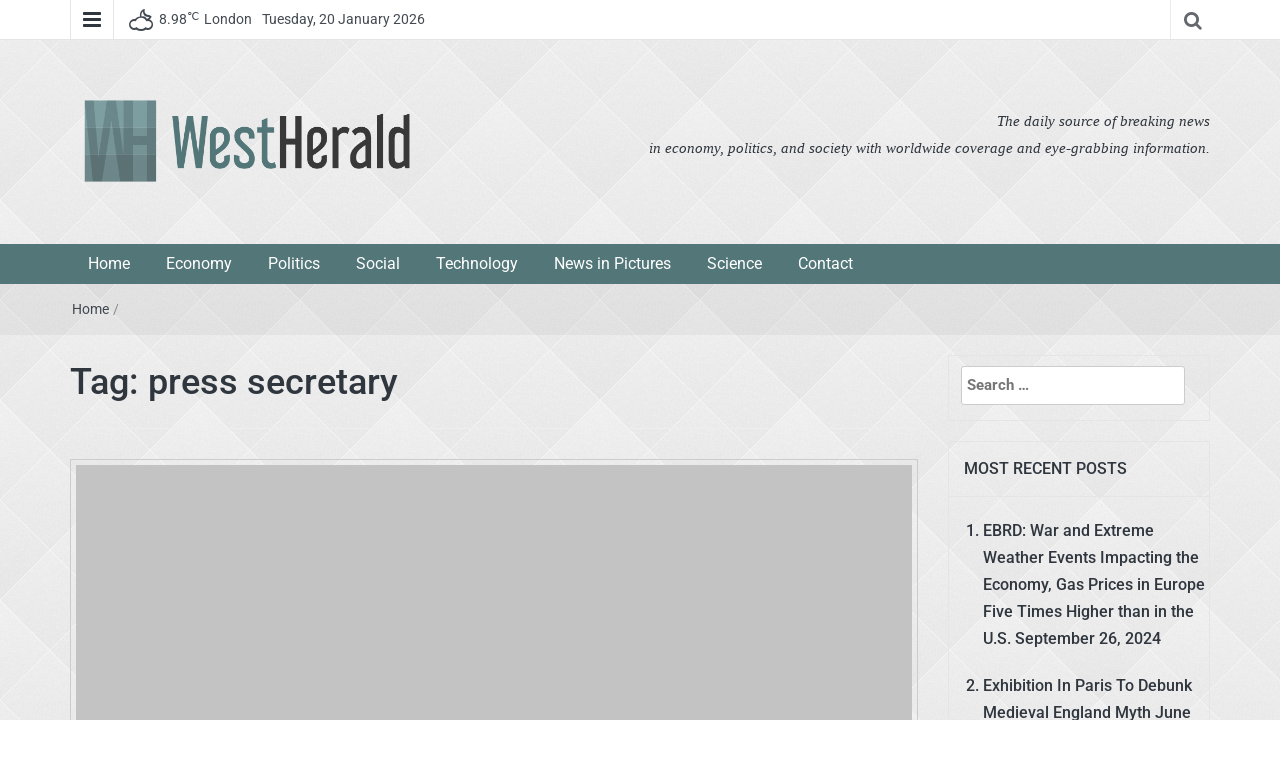

--- FILE ---
content_type: text/html; charset=UTF-8
request_url: https://westherald.com/tag/press-secretary/
body_size: 12357
content:
<!DOCTYPE html><html lang="en-US" prefix="og: https://ogp.me/ns#"><head><meta charset="UTF-8"><meta http-equiv="X-UA-Compatible" content="IE=edge"><meta name="viewport" content="width=device-width, initial-scale=1"><link rel="profile" href="https://gmpg.org/xfn/11" /><link rel="pingback" href="https://westherald.com/xmlrpc.php"><title>press secretary - West Herald</title><meta name="robots" content="follow, noindex"/><meta property="og:locale" content="en_US" /><meta property="og:type" content="article" /><meta property="og:title" content="press secretary - West Herald" /><meta property="og:url" content="https://westherald.com/tag/press-secretary/" /><meta property="og:site_name" content="West Herald" /><meta name="twitter:card" content="summary_large_image" /><meta name="twitter:title" content="press secretary - West Herald" /><meta name="twitter:label1" content="Posts" /><meta name="twitter:data1" content="1" /> <script type="application/ld+json" class="rank-math-schema">{"@context":"https://schema.org","@graph":[{"@type":"Person","@id":"https://westherald.com/#person","name":"West Herald","image":{"@type":"ImageObject","@id":"https://westherald.com/#logo","url":"https://westherald.com/wp-content/uploads/2016/11/logo.png","contentUrl":"https://westherald.com/wp-content/uploads/2016/11/logo.png","caption":"West Herald","inLanguage":"en-US","width":"1330","height":"413"}},{"@type":"WebSite","@id":"https://westherald.com/#website","url":"https://westherald.com","name":"West Herald","publisher":{"@id":"https://westherald.com/#person"},"inLanguage":"en-US"},{"@type":"CollectionPage","@id":"https://westherald.com/tag/press-secretary/#webpage","url":"https://westherald.com/tag/press-secretary/","name":"press secretary - West Herald","isPartOf":{"@id":"https://westherald.com/#website"},"inLanguage":"en-US"}]}</script> <link rel='dns-prefetch' href='//fonts.googleapis.com' /><link rel="alternate" type="application/rss+xml" title="West Herald &raquo; Feed" href="https://westherald.com/feed/" /><link rel="alternate" type="application/rss+xml" title="West Herald &raquo; Comments Feed" href="https://westherald.com/comments/feed/" /><link rel="alternate" type="application/rss+xml" title="West Herald &raquo; press secretary Tag Feed" href="https://westherald.com/tag/press-secretary/feed/" /><link data-optimized="2" rel="stylesheet" href="https://westherald.com/wp-content/litespeed/css/1181602fa43dfa631e5f796ea76b5099.css?ver=56a10" /> <script type="text/javascript" src="https://westherald.com/wp-includes/js/jquery/jquery.min.js?ver=3.7.1" id="jquery-core-js"></script> <script data-optimized="1" type="text/javascript" src="https://westherald.com/wp-content/litespeed/js/39ac7b9cc7ec1c41ec88b054699b8b53.js?ver=a03e7" id="jquery-migrate-js" defer data-deferred="1"></script> <script type="text/javascript" src="https://westherald.com/wp-content/themes/easymag/js/swiper.jquery.min.js?ver=3.2.5" id="swiper-js"></script> <link rel="https://api.w.org/" href="https://westherald.com/wp-json/" /><link rel="alternate" title="JSON" type="application/json" href="https://westherald.com/wp-json/wp/v2/tags/1420" /><meta name="generator" content="WordPress 6.9" /><link rel="icon" href="https://westherald.com/wp-content/uploads/2016/08/favicon-150x150.png" sizes="32x32" /><link rel="icon" href="https://westherald.com/wp-content/uploads/2016/08/favicon.png" sizes="192x192" /><link rel="apple-touch-icon" href="https://westherald.com/wp-content/uploads/2016/08/favicon.png" /><meta name="msapplication-TileImage" content="https://westherald.com/wp-content/uploads/2016/08/favicon.png" /><style type="text/css" id="wp-custom-css">/*
You can add your own CSS here.

Click the help icon above to learn more.
*/

@media screen  and (min-width: 1080px) /* Tablet */ {
  
	.wp-block-media-text__content {
		padding: 2em !important;
	}
	
	
}

@media screen  and (max-width: 1080px) /* Tablet */ {
	
	.wp-block-media-text__content {
		margin-top: 2em !important;
	}
	
	.wp-image-5647 {
		width: 70% !important;
	}
}

h3 {font-size:18px;}


/* BUTTON */

.ctabut:after {
font: normal normal normal 14px/1 FontAwesome;
font-weight: 900;
content: "\f061";
	margin-left: 8px;
}

.ctabut {
    background: rgb(208,33,33);
background: -moz-linear-gradient(274deg, rgba(208,33,33,1) 0%, rgba(238,46,46,1) 100%);
background: -webkit-linear-gradient(274deg, rgba(208,33,33,1) 0%, rgba(238,46,46,1) 100%);
background: linear-gradient(274deg, rgba(208,33,33,1) 0%, rgba(238,46,46,1) 100%);
filter: progid:DXImageTransform.Microsoft.gradient(startColorstr="#d02121",endColorstr="#ee2e2e",GradientType=1);
    -moz-border-radius: 3px;
    -webkit-border-radius: 3px;
    border-radius: 3px;
    border-top: 4px solid #d11414;
	  border-bottom: 4px solid #f44e4e;
    display: inline-block;
    cursor: pointer;
    color: #ffffff;
    font-family: Arial;
    font-size: 15px;
    font-weight: bold;
    padding: 13px 19px;
    text-decoration: none;
    text-shadow: 0px 1px 0px #854629;
    margin: 30px 0 30px 0;
}

.ctabut:hover {
	color: #fff !important;
	text-decoration: underline;
}
/* BUTTON END */

/* BUTTON 2*/

.ctabut2:after {
font: normal normal normal 14px/1 FontAwesome;
font-weight: 900;
content: "\f061";
	margin-left: 8px;
}

.ctabut2 {
    
    -moz-border-radius: 3px;
    -webkit-border-radius: 3px;
    border-radius: 3px;
    border: 4px solid #d11414;
	  border-bottom: 4px solid #f44e4e;
    display: inline-block;
    cursor: pointer;
    color: #d11414;
    font-family: Arial;
    font-size: 15px;
    font-weight: bold;
    padding: 13px 19px;
    text-decoration: none;
  
    margin: 30px 0 30px 0;
}

.ctabut2:hover {
	color: #d11414 !important;
	text-decoration: underline;
}
/* BUTTON END 2 */

.wp-post-image {
	border: 1px solid #ccc;
	padding: 5px;
}

.page-id-5606 .dt-menu-bar,.page-id-5606 .dt-breadcrumbs, .page-id-5606 .dt-menu-bar, .page-id-5606 .dt-footer,.page-id-5606 .dt-sec-nav, .page-id-5606 .dt-top-ads {
	display: none;
}

#text-5 {
	background: #2f2f2f;
	color: #fff;
	font-size: 0.8em;
	border-radius: 5px;
	border: 2px solid #fff;
	line-height: 23px;
}


.wp-image-5610 {
	padding: 2em;
}

.whatcanyoudo {
	padding: 5em 0em;
}

.facts {
	padding: 2em;
}

.news-tab-layout {
    overflow: unset;</style></head><body class="archive tag tag-press-secretary tag-1420 custom-background wp-custom-logo wp-theme-easymag group-blog"><div class="dt-body-wrap"><div class="dt-top-bar"><div class="container"><div class="row"><div class="col-lg-6 col-md-6 col-sm-8 col-xs-7"><div class="dt-bar-left"><nav class="dt-sec-menu transition35"><div class="menu-footer-menu-container"><ul id="top-bar-menu" class="menu"><li id="menu-item-5284" class="menu-item menu-item-type-post_type menu-item-object-page menu-item-5284"><a href="https://westherald.com/legal-advertisment-disclaimer/">Advertisment Disclaimer</a></li><li id="menu-item-5285" class="menu-item menu-item-type-post_type menu-item-object-page menu-item-5285"><a href="https://westherald.com/about-cookies/">Cookies</a></li><li id="menu-item-5286" class="menu-item menu-item-type-post_type menu-item-object-page menu-item-5286"><a href="https://westherald.com/data-privacy-protection-policy-dpp/">Privacy Policy</a></li><li id="menu-item-5287" class="menu-item menu-item-type-post_type menu-item-object-page menu-item-5287"><a href="https://westherald.com/terms-and-conditions/">Terms and conditions</a></li><li id="menu-item-5289" class="menu-item menu-item-type-post_type menu-item-object-page menu-item-5289"><a href="https://westherald.com/contact-west-herald/">Contact</a></li></ul></div></nav><div class="dt-sec-nav">
<i class="fa fa-bars"></i></div><div class="dt-weather"><p class="weather" title="Clouds"><span class="weather-icon" data-icon="I"></span>8.98<sub>&#x2103;</sub><span class="city-name">London</span></p></div><div class="dt-date"><p>Tuesday, 20 January 2026</p></div></div></div><div class="col-lg-6 col-md-6 col-sm-4 col-xs-5"><div class="dt-top-social">
<span class="dt-search-icon"><a><i class="fa fa-search transition35"></i></a></span>
<span class="dt-social-trigger transition35"><i class="fa fa-share-alt transition35"></i> </span>
<span class="dt-social-icons-lg"><aside id="categories-3" class="widget widget_categories"><h2 class="widget-title">Categories</h2><ul><li class="cat-item cat-item-2653"><a href="https://westherald.com/category/advertorial/">Advertorial</a></li><li class="cat-item cat-item-3"><a href="https://westherald.com/category/economy/">Economy</a></li><li class="cat-item cat-item-9"><a href="https://westherald.com/category/editors-choice/">Editor&#039;s Choice</a></li><li class="cat-item cat-item-30"><a href="https://westherald.com/category/featured/">Featured</a></li><li class="cat-item cat-item-3006"><a href="https://westherald.com/category/german-news/">German News</a></li><li class="cat-item cat-item-1"><a href="https://westherald.com/category/news-in-pictures/">News in Pictures</a></li><li class="cat-item cat-item-2"><a href="https://westherald.com/category/politics/">Politics</a></li><li class="cat-item cat-item-1564"><a href="https://westherald.com/category/science/">Science</a></li><li class="cat-item cat-item-4"><a href="https://westherald.com/category/social/">Social</a></li><li class="cat-item cat-item-662"><a href="https://westherald.com/category/technology/">Technology</a></li></ul></aside>							</span></div></div></div></div></div><div class="dt-search-bar transition35"><div class="container"><div class="row"><div class="col-lg-12 col-md-12"><div class="dt-search-wrap"><aside id="search-3" class="widget widget_search"><form role="search" method="get" class="search-form" action="https://westherald.com/">
<label>
<span class="screen-reader-text">Search for:</span>
<input type="search" class="search-field" placeholder="Search &hellip;" value="" name="s" />
</label>
<input type="submit" class="search-submit" value="Search" /></form></aside></div></div></div></div></div><div class="dt-top-social dt-social-sticky-bar transition35"><div class="container"><div class="row"><div class="col-lg-12 col-md-12"><div class="dt-social-sticky-wrap"><aside id="categories-3" class="widget widget_categories"><h2 class="widget-title">Categories</h2><ul><li class="cat-item cat-item-2653"><a href="https://westherald.com/category/advertorial/">Advertorial</a></li><li class="cat-item cat-item-3"><a href="https://westherald.com/category/economy/">Economy</a></li><li class="cat-item cat-item-9"><a href="https://westherald.com/category/editors-choice/">Editor&#039;s Choice</a></li><li class="cat-item cat-item-30"><a href="https://westherald.com/category/featured/">Featured</a></li><li class="cat-item cat-item-3006"><a href="https://westherald.com/category/german-news/">German News</a></li><li class="cat-item cat-item-1"><a href="https://westherald.com/category/news-in-pictures/">News in Pictures</a></li><li class="cat-item cat-item-2"><a href="https://westherald.com/category/politics/">Politics</a></li><li class="cat-item cat-item-1564"><a href="https://westherald.com/category/science/">Science</a></li><li class="cat-item cat-item-4"><a href="https://westherald.com/category/social/">Social</a></li><li class="cat-item cat-item-662"><a href="https://westherald.com/category/technology/">Technology</a></li></ul></aside></div></div></div></div></div><header class="dt-header"><div class="container"><div class="row"><div class="col-lg-4 col-md-4"><div class="dt-logo">
<a href="https://westherald.com/" class="custom-logo-link" rel="home"><img data-lazyloaded="1" src="[data-uri]" width="1330" height="413" data-src="https://westherald.com/wp-content/uploads/2016/11/logo.png" class="custom-logo" alt="West Herald" decoding="async" fetchpriority="high" data-srcset="https://westherald.com/wp-content/uploads/2016/11/logo.png 1330w, https://westherald.com/wp-content/uploads/2016/11/logo-300x93.png 300w, https://westherald.com/wp-content/uploads/2016/11/logo-768x238.png 768w, https://westherald.com/wp-content/uploads/2016/11/logo-1024x318.png 1024w" data-sizes="(max-width: 1330px) 100vw, 1330px" /><noscript><img width="1330" height="413" src="https://westherald.com/wp-content/uploads/2016/11/logo.png" class="custom-logo" alt="West Herald" decoding="async" fetchpriority="high" srcset="https://westherald.com/wp-content/uploads/2016/11/logo.png 1330w, https://westherald.com/wp-content/uploads/2016/11/logo-300x93.png 300w, https://westherald.com/wp-content/uploads/2016/11/logo-768x238.png 768w, https://westherald.com/wp-content/uploads/2016/11/logo-1024x318.png 1024w" sizes="(max-width: 1330px) 100vw, 1330px" /></noscript></a><p class="site-title"><a href="https://westherald.com/" rel="home">West Herald</a></p><p class="site-description">West Herald</p></div></div><div class="col-lg-8 col-md-8"><div class="dt-top-ads"><aside id="text-4" class="widget widget_text"><div class="textwidget"><div style="font-family: times new roman; font-size: 1em; margin: 2.5em 0em 0em 10em; text-align: right;"><em>The daily source of breaking news<br> in economy, politics, and society with worldwide coverage and eye-grabbing information.</em></div></div></aside></div></div></div></div></header><nav class="dt-menu-bar dt-sticky"><div class="container"><div class="row"><div class="col-lg-12 col-md-12"><div class="dt-main-menu"><div class="menu-header-container"><ul id="primary-menu" class="dt-nav-menu"><li id="menu-item-1749" class="menu-item menu-item-type-post_type menu-item-object-page menu-item-home menu-item-1749"><a href="https://westherald.com/">Home</a></li><li id="menu-item-827" class="menu-item menu-item-type-taxonomy menu-item-object-category menu-item-827"><a href="https://westherald.com/category/economy/">Economy</a></li><li id="menu-item-828" class="menu-item menu-item-type-taxonomy menu-item-object-category menu-item-828"><a href="https://westherald.com/category/politics/">Politics</a></li><li id="menu-item-829" class="menu-item menu-item-type-taxonomy menu-item-object-category menu-item-829"><a href="https://westherald.com/category/social/">Social</a></li><li id="menu-item-2524" class="menu-item menu-item-type-taxonomy menu-item-object-category menu-item-2524"><a href="https://westherald.com/category/technology/">Technology</a></li><li id="menu-item-830" class="menu-item menu-item-type-taxonomy menu-item-object-category menu-item-830"><a href="https://westherald.com/category/news-in-pictures/">News in Pictures</a></li><li id="menu-item-3550" class="menu-item menu-item-type-taxonomy menu-item-object-category menu-item-3550"><a href="https://westherald.com/category/science/">Science</a></li><li id="menu-item-1750" class="menu-item menu-item-type-post_type menu-item-object-page menu-item-1750"><a href="https://westherald.com/contact-west-herald/">Contact</a></li></ul></div></div><div class="dt-main-menu-md"><div class="row"><div class="col-lg-8 col-md-8 col-sm-8 col-xs-8"><div class="dt-logo-md">
<a href="https://westherald.com/" rel="home">West Herald</a></div></div><div class="col-lg-4 col-md-4 col-sm-4 col-xs-4"><div class="dt-nav-md-trigger">
<i class="fa fa-bars transition35"></i></div></div></div></div></div></div></div><div class="container"><div class="row"><div class="col-lg-12"><div class="dt-nav-md transition35"><div class="menu-header-container"><ul id="primary-menu" class="menu"><li class="menu-item menu-item-type-post_type menu-item-object-page menu-item-home menu-item-1749"><a href="https://westherald.com/">Home</a><span class="nav-toggle-subarrow"></span></li><li class="menu-item menu-item-type-taxonomy menu-item-object-category menu-item-827"><a href="https://westherald.com/category/economy/">Economy</a><span class="nav-toggle-subarrow"></span></li><li class="menu-item menu-item-type-taxonomy menu-item-object-category menu-item-828"><a href="https://westherald.com/category/politics/">Politics</a><span class="nav-toggle-subarrow"></span></li><li class="menu-item menu-item-type-taxonomy menu-item-object-category menu-item-829"><a href="https://westherald.com/category/social/">Social</a><span class="nav-toggle-subarrow"></span></li><li class="menu-item menu-item-type-taxonomy menu-item-object-category menu-item-2524"><a href="https://westherald.com/category/technology/">Technology</a><span class="nav-toggle-subarrow"></span></li><li class="menu-item menu-item-type-taxonomy menu-item-object-category menu-item-830"><a href="https://westherald.com/category/news-in-pictures/">News in Pictures</a><span class="nav-toggle-subarrow"></span></li><li class="menu-item menu-item-type-taxonomy menu-item-object-category menu-item-3550"><a href="https://westherald.com/category/science/">Science</a><span class="nav-toggle-subarrow"></span></li><li class="menu-item menu-item-type-post_type menu-item-object-page menu-item-1750"><a href="https://westherald.com/contact-west-herald/">Contact</a><span class="nav-toggle-subarrow"></span></li></ul></div></div></div></div></div></nav><div class="dt-breadcrumbs"><div class="container"><div class="row"><div class="col-lg-12 col-md-12"><ul id="dt_breadcrumbs"><li><a href="https://westherald.com">Home</a></li><li class="separator"> /</li></ul></div></div></div></div><div class="container"><div class="row"><div class="col-lg-9 col-md-9"><div class="dt-category-wrap"><div id="primary" class="content-area"><main id="main" class="site-main" role="main"><header class="page-header"><h1 class="page-title">Tag: <span>press secretary</span></h1></header><div class="dt-category-posts"><div class="dt-news-post-highlighted"><div class="dt-news-post"><figure class="dt-news-post-img">
<a href="https://westherald.com/democratic-leaders-agree-on-daca-plan/3409/" title="Democratic Leaders Agree on DACA Plan"><img data-lazyloaded="1" src="[data-uri]" width="870" height="600" data-src="https://westherald.com/wp-content/uploads/2017/09/la-1505356519-plgjwu844a-snap-image-870x600.jpg" class="attachment-dt-featured-post-large size-dt-featured-post-large wp-post-image" alt="Democratic Leaders Agree on DACA Plan" title="Democratic Leaders Agree on DACA Plan" decoding="async" /><noscript><img width="870" height="600" src="https://westherald.com/wp-content/uploads/2017/09/la-1505356519-plgjwu844a-snap-image-870x600.jpg" class="attachment-dt-featured-post-large size-dt-featured-post-large wp-post-image" alt="Democratic Leaders Agree on DACA Plan" title="Democratic Leaders Agree on DACA Plan" decoding="async" /></noscript></a>
<a href="https://westherald.com/democratic-leaders-agree-on-daca-plan/3409/" title="Democratic Leaders Agree on DACA Plan" rel="bookmark"><span class="transition35"> <i class="fa fa-search transition35"></i></span></a></figure><div class="dt-news-post-content"><div class="dt-news-post-meta">
<span class="dt-news-post-date"><i class="fa fa-calendar"></i> September 14, 2017</span><span class="dt-news-post-comments"><i class="fa fa-comments"></i> No Responses</span></div><h3><a href="https://westherald.com/democratic-leaders-agree-on-daca-plan/3409/" title="Democratic Leaders Agree on DACA Plan">Democratic Leaders Agree on DACA Plan</a></h3><div class="dt-news-post-desc">
Senator Chuck Schumer and Rep. Nancy Pelosi agreed to a plan with Donald Trump to protect young undocumented immigrants Following the White House dinner with Trump that took place on Wednesday, Schumer and Pelosi declared in a statement that the...</div></div><div class="dt-category-post-readmore">
<a class="transition35" href="https://westherald.com/democratic-leaders-agree-on-daca-plan/3409/" title="Democratic Leaders Agree on DACA Plan">read more</></a></div></div></div></div><div class="clearfix"></div><div class="dt-pagination-nav"></div></main></div></div></div><div class="col-lg-3 col-md-3"><div id="secondary" class="widget-area dt-sidebar" role="complementary"><aside id="search-2" class="widget widget_search"><form role="search" method="get" class="search-form" action="https://westherald.com/">
<label>
<span class="screen-reader-text">Search for:</span>
<input type="search" class="search-field" placeholder="Search &hellip;" value="" name="s" />
</label>
<input type="submit" class="search-submit" value="Search" /></form></aside><aside id="recent-posts-5" class="widget widget_recent_entries"><h2 class="widget-title">Most Recent Posts</h2><ul><li>
<a href="https://westherald.com/ebrd-war-and-extreme-weather-events-impacting-the-economy-gas-prices-in-europe-five-times-higher-than-in-the-u-s/6263/">EBRD: War and Extreme Weather Events Impacting the Economy, Gas Prices in Europe Five Times Higher than in the U.S.</a>
<span class="post-date">September 26, 2024</span></li><li>
<a href="https://westherald.com/exhibition-in-paris-to-debunk-medieval-england-myth/6259/">Exhibition In Paris To Debunk Medieval England Myth</a>
<span class="post-date">June 27, 2023</span></li><li>
<a href="https://westherald.com/france-affected-by-severe-winter-drought/6252/">France affected by severe winter drought</a>
<span class="post-date">March 3, 2023</span></li><li>
<a href="https://westherald.com/antarctic-sea-ice-hit-lowest-levels-since-satellite-record/6248/">Antarctic sea ice hit lowest levels since satellite record</a>
<span class="post-date">March 3, 2023</span></li><li>
<a href="https://westherald.com/yuga-labs-will-launch-this-week-its-first-bitcoin-nft-collection/6245/">Yuga Labs will launch this week its first Bitcoin NFT collection</a>
<span class="post-date">March 1, 2023</span></li><li>
<a href="https://westherald.com/explore-italys-hidden-gems-1e-houses-now-available-in-santelia-a-pianisi/6241/">Explore Italy&#8217;s hidden gems: 1€ houses now available in Sant&#8217;Elia a Pianisi</a>
<span class="post-date">February 28, 2023</span></li><li>
<a href="https://westherald.com/taiwan-offers-tourists-incentives-of-150-euros-to-visit/6236/">Taiwan offers tourists incentives of 150 euros to visit</a>
<span class="post-date">February 27, 2023</span></li><li>
<a href="https://westherald.com/supermarkets-in-the-uk-are-facing-food-shortages/6231/">Supermarkets in the UK are facing food shortages</a>
<span class="post-date">February 24, 2023</span></li><li>
<a href="https://westherald.com/welsh-island-became-europes-first-dark-sky-sanctuary/6225/">Welsh island became Europe’s first Dark Sky Sanctuary</a>
<span class="post-date">February 23, 2023</span></li><li>
<a href="https://westherald.com/international-mother-tongue-day-the-power-of-multilingual-education/6220/">International Mother Tongue Day: the power of multilingual education</a>
<span class="post-date">February 22, 2023</span></li><li>
<a href="https://westherald.com/landmark-ruling-korean-court-recognises-same-sex-marriages-rights/6217/">Landmark ruling: Korean court recognises same-sex marriages rights</a>
<span class="post-date">February 21, 2023</span></li><li>
<a href="https://westherald.com/joe-bidens-historic-visit-to-ukraine/6214/">Joe Biden’s historic visit to Ukraine</a>
<span class="post-date">February 20, 2023</span></li><li>
<a href="https://westherald.com/ecuador-uses-cocaine-as-construction-material/6210/">Ecuador uses cocaine as construction material</a>
<span class="post-date">February 19, 2023</span></li><li>
<a href="https://westherald.com/global-backyard-bird-count-a-citizen-science-project-for-bird-lovers/6206/">Global Backyard Bird Count: A Citizen Science Project for Bird Lovers</a>
<span class="post-date">February 18, 2023</span></li><li>
<a href="https://westherald.com/spain-introduced-paid-menstrual-leave/6202/">Spain introduced paid menstrual leave</a>
<span class="post-date">February 17, 2023</span></li></ul></aside><aside id="tag_cloud-3" class="widget widget_tag_cloud"><h2 class="widget-title">Tags</h2><div class="tagcloud"><a href="https://westherald.com/tag/amazon/" class="tag-cloud-link tag-link-999 tag-link-position-1" style="font-size: 8pt;" aria-label="amazon (8 items)">amazon</a>
<a href="https://westherald.com/tag/apple/" class="tag-cloud-link tag-link-378 tag-link-position-2" style="font-size: 8pt;" aria-label="Apple (8 items)">Apple</a>
<a href="https://westherald.com/tag/australia/" class="tag-cloud-link tag-link-81 tag-link-position-3" style="font-size: 10.992366412214pt;" aria-label="Australia (16 items)">Australia</a>
<a href="https://westherald.com/tag/ban/" class="tag-cloud-link tag-link-213 tag-link-position-4" style="font-size: 8.5343511450382pt;" aria-label="ban (9 items)">ban</a>
<a href="https://westherald.com/tag/brexit/" class="tag-cloud-link tag-link-168 tag-link-position-5" style="font-size: 9.7099236641221pt;" aria-label="Brexit (12 items)">Brexit</a>
<a href="https://westherald.com/tag/china/" class="tag-cloud-link tag-link-169 tag-link-position-6" style="font-size: 12.167938931298pt;" aria-label="China (21 items)">China</a>
<a href="https://westherald.com/tag/climate-change/" class="tag-cloud-link tag-link-914 tag-link-position-7" style="font-size: 11.312977099237pt;" aria-label="climate change (17 items)">climate change</a>
<a href="https://westherald.com/tag/donald-trump/" class="tag-cloud-link tag-link-325 tag-link-position-8" style="font-size: 15.053435114504pt;" aria-label="Donald Trump (40 items)">Donald Trump</a>
<a href="https://westherald.com/tag/economy/" class="tag-cloud-link tag-link-11 tag-link-position-9" style="font-size: 13.450381679389pt;" aria-label="economy (28 items)">economy</a>
<a href="https://westherald.com/tag/elections/" class="tag-cloud-link tag-link-219 tag-link-position-10" style="font-size: 8pt;" aria-label="elections (8 items)">elections</a>
<a href="https://westherald.com/tag/elon-musk/" class="tag-cloud-link tag-link-882 tag-link-position-11" style="font-size: 10.992366412214pt;" aria-label="elon musk (16 items)">elon musk</a>
<a href="https://westherald.com/tag/eu/" class="tag-cloud-link tag-link-61 tag-link-position-12" style="font-size: 9.3893129770992pt;" aria-label="EU (11 items)">EU</a>
<a href="https://westherald.com/tag/europe/" class="tag-cloud-link tag-link-118 tag-link-position-13" style="font-size: 12.381679389313pt;" aria-label="Europe (22 items)">Europe</a>
<a href="https://westherald.com/tag/european-union/" class="tag-cloud-link tag-link-344 tag-link-position-14" style="font-size: 8pt;" aria-label="European Union (8 items)">European Union</a>
<a href="https://westherald.com/tag/facebook/" class="tag-cloud-link tag-link-72 tag-link-position-15" style="font-size: 10.137404580153pt;" aria-label="Facebook (13 items)">Facebook</a>
<a href="https://westherald.com/tag/germany/" class="tag-cloud-link tag-link-936 tag-link-position-16" style="font-size: 8.9618320610687pt;" aria-label="Germany (10 items)">Germany</a>
<a href="https://westherald.com/tag/google/" class="tag-cloud-link tag-link-179 tag-link-position-17" style="font-size: 8.5343511450382pt;" aria-label="Google (9 items)">Google</a>
<a href="https://westherald.com/tag/health/" class="tag-cloud-link tag-link-114 tag-link-position-18" style="font-size: 9.7099236641221pt;" aria-label="health (12 items)">health</a>
<a href="https://westherald.com/tag/india/" class="tag-cloud-link tag-link-223 tag-link-position-19" style="font-size: 8.9618320610687pt;" aria-label="India (10 items)">India</a>
<a href="https://westherald.com/tag/iran/" class="tag-cloud-link tag-link-217 tag-link-position-20" style="font-size: 9.3893129770992pt;" aria-label="Iran (11 items)">Iran</a>
<a href="https://westherald.com/tag/london/" class="tag-cloud-link tag-link-302 tag-link-position-21" style="font-size: 8pt;" aria-label="London (8 items)">London</a>
<a href="https://westherald.com/tag/media/" class="tag-cloud-link tag-link-97 tag-link-position-22" style="font-size: 10.992366412214pt;" aria-label="media (16 items)">media</a>
<a href="https://westherald.com/tag/military/" class="tag-cloud-link tag-link-335 tag-link-position-23" style="font-size: 8pt;" aria-label="Military (8 items)">Military</a>
<a href="https://westherald.com/tag/nasa/" class="tag-cloud-link tag-link-742 tag-link-position-24" style="font-size: 10.992366412214pt;" aria-label="nasa (16 items)">nasa</a>
<a href="https://westherald.com/tag/news/" class="tag-cloud-link tag-link-36 tag-link-position-25" style="font-size: 22pt;" aria-label="news (180 items)">news</a>
<a href="https://westherald.com/tag/north-korea/" class="tag-cloud-link tag-link-234 tag-link-position-26" style="font-size: 8.5343511450382pt;" aria-label="North Korea (9 items)">North Korea</a>
<a href="https://westherald.com/tag/photography/" class="tag-cloud-link tag-link-304 tag-link-position-27" style="font-size: 8.5343511450382pt;" aria-label="Photography (9 items)">Photography</a>
<a href="https://westherald.com/tag/politics/" class="tag-cloud-link tag-link-52 tag-link-position-28" style="font-size: 11.526717557252pt;" aria-label="politics (18 items)">politics</a>
<a href="https://westherald.com/tag/president/" class="tag-cloud-link tag-link-171 tag-link-position-29" style="font-size: 8pt;" aria-label="President (8 items)">President</a>
<a href="https://westherald.com/tag/protests/" class="tag-cloud-link tag-link-89 tag-link-position-30" style="font-size: 8.5343511450382pt;" aria-label="protests (9 items)">protests</a>
<a href="https://westherald.com/tag/saudi-arabia/" class="tag-cloud-link tag-link-232 tag-link-position-31" style="font-size: 8pt;" aria-label="Saudi Arabia (8 items)">Saudi Arabia</a>
<a href="https://westherald.com/tag/science/" class="tag-cloud-link tag-link-351 tag-link-position-32" style="font-size: 8.9618320610687pt;" aria-label="science (10 items)">science</a>
<a href="https://westherald.com/tag/security/" class="tag-cloud-link tag-link-108 tag-link-position-33" style="font-size: 8.5343511450382pt;" aria-label="security (9 items)">security</a>
<a href="https://westherald.com/tag/social/" class="tag-cloud-link tag-link-56 tag-link-position-34" style="font-size: 12.381679389313pt;" aria-label="social (22 items)">social</a>
<a href="https://westherald.com/tag/social-media/" class="tag-cloud-link tag-link-93 tag-link-position-35" style="font-size: 11.526717557252pt;" aria-label="social media (18 items)">social media</a>
<a href="https://westherald.com/tag/space/" class="tag-cloud-link tag-link-995 tag-link-position-36" style="font-size: 9.3893129770992pt;" aria-label="space (11 items)">space</a>
<a href="https://westherald.com/tag/technology/" class="tag-cloud-link tag-link-381 tag-link-position-37" style="font-size: 12.809160305344pt;" aria-label="technology (24 items)">technology</a>
<a href="https://westherald.com/tag/tesla/" class="tag-cloud-link tag-link-950 tag-link-position-38" style="font-size: 8.9618320610687pt;" aria-label="tesla (10 items)">tesla</a>
<a href="https://westherald.com/tag/travel/" class="tag-cloud-link tag-link-212 tag-link-position-39" style="font-size: 9.7099236641221pt;" aria-label="travel (12 items)">travel</a>
<a href="https://westherald.com/tag/trump/" class="tag-cloud-link tag-link-195 tag-link-position-40" style="font-size: 10.671755725191pt;" aria-label="Trump (15 items)">Trump</a>
<a href="https://westherald.com/tag/trump-administration/" class="tag-cloud-link tag-link-783 tag-link-position-41" style="font-size: 12.167938931298pt;" aria-label="trump administration (21 items)">trump administration</a>
<a href="https://westherald.com/tag/uk/" class="tag-cloud-link tag-link-33 tag-link-position-42" style="font-size: 10.992366412214pt;" aria-label="UK (16 items)">UK</a>
<a href="https://westherald.com/tag/us/" class="tag-cloud-link tag-link-6 tag-link-position-43" style="font-size: 11.954198473282pt;" aria-label="US (20 items)">US</a>
<a href="https://westherald.com/tag/war/" class="tag-cloud-link tag-link-140 tag-link-position-44" style="font-size: 8pt;" aria-label="war (8 items)">war</a>
<a href="https://westherald.com/tag/white-house/" class="tag-cloud-link tag-link-193 tag-link-position-45" style="font-size: 8pt;" aria-label="White House (8 items)">White House</a></div></aside></div></div></div></div><footer class="dt-footer"><div class="container"><div class="dt-footer-cont"><div class="row"><div class="col-lg-3 col-md-3 col-sm-6"><aside id="nav_menu-4" class="widget widget_nav_menu"><h2 class="widget-title">Categories</h2><div class="menu-header-container"><ul id="menu-header" class="menu"><li class="menu-item menu-item-type-post_type menu-item-object-page menu-item-home menu-item-1749"><a href="https://westherald.com/">Home</a></li><li class="menu-item menu-item-type-taxonomy menu-item-object-category menu-item-827"><a href="https://westherald.com/category/economy/">Economy</a></li><li class="menu-item menu-item-type-taxonomy menu-item-object-category menu-item-828"><a href="https://westherald.com/category/politics/">Politics</a></li><li class="menu-item menu-item-type-taxonomy menu-item-object-category menu-item-829"><a href="https://westherald.com/category/social/">Social</a></li><li class="menu-item menu-item-type-taxonomy menu-item-object-category menu-item-2524"><a href="https://westherald.com/category/technology/">Technology</a></li><li class="menu-item menu-item-type-taxonomy menu-item-object-category menu-item-830"><a href="https://westherald.com/category/news-in-pictures/">News in Pictures</a></li><li class="menu-item menu-item-type-taxonomy menu-item-object-category menu-item-3550"><a href="https://westherald.com/category/science/">Science</a></li><li class="menu-item menu-item-type-post_type menu-item-object-page menu-item-1750"><a href="https://westherald.com/contact-west-herald/">Contact</a></li></ul></div></aside></div><div class="col-lg-3 col-md-3 col-sm-6"><aside id="nav_menu-5" class="widget widget_nav_menu"><h2 class="widget-title">WestHerald.com</h2><div class="menu-top-container"><ul id="menu-top" class="menu"><li id="menu-item-1402" class="menu-item menu-item-type-custom menu-item-object-custom menu-item-home menu-item-1402"><a href="https://westherald.com">Home</a></li><li id="menu-item-1403" class="menu-item menu-item-type-post_type menu-item-object-page menu-item-1403"><a href="https://westherald.com/meet-the-team/">Meet The Team</a></li><li id="menu-item-1404" class="menu-item menu-item-type-post_type menu-item-object-page menu-item-1404"><a href="https://westherald.com/contact-west-herald/">Contact West Herald</a></li><li id="menu-item-1405" class="menu-item menu-item-type-post_type menu-item-object-page menu-item-1405"><a href="https://westherald.com/about-west-herald/">About West Herald</a></li></ul></div></aside></div><div class="col-lg-3 col-md-3 col-sm-6"><aside id="calendar-4" class="widget widget_calendar"><div id="calendar_wrap" class="calendar_wrap"><table id="wp-calendar" class="wp-calendar-table"><caption>January 2026</caption><thead><tr><th scope="col" aria-label="Monday">M</th><th scope="col" aria-label="Tuesday">T</th><th scope="col" aria-label="Wednesday">W</th><th scope="col" aria-label="Thursday">T</th><th scope="col" aria-label="Friday">F</th><th scope="col" aria-label="Saturday">S</th><th scope="col" aria-label="Sunday">S</th></tr></thead><tbody><tr><td colspan="3" class="pad">&nbsp;</td><td>1</td><td>2</td><td>3</td><td>4</td></tr><tr><td>5</td><td>6</td><td>7</td><td>8</td><td>9</td><td>10</td><td>11</td></tr><tr><td>12</td><td>13</td><td>14</td><td>15</td><td>16</td><td>17</td><td>18</td></tr><tr><td>19</td><td id="today">20</td><td>21</td><td>22</td><td>23</td><td>24</td><td>25</td></tr><tr><td>26</td><td>27</td><td>28</td><td>29</td><td>30</td><td>31</td><td class="pad" colspan="1">&nbsp;</td></tr></tbody></table><nav aria-label="Previous and next months" class="wp-calendar-nav">
<span class="wp-calendar-nav-prev"><a href="https://westherald.com/date/2024/09/">&laquo; Sep</a></span>
<span class="pad">&nbsp;</span>
<span class="wp-calendar-nav-next">&nbsp;</span></nav></div></aside><aside id="search-4" class="widget widget_search"><h2 class="widget-title">Search</h2><form role="search" method="get" class="search-form" action="https://westherald.com/">
<label>
<span class="screen-reader-text">Search for:</span>
<input type="search" class="search-field" placeholder="Search &hellip;" value="" name="s" />
</label>
<input type="submit" class="search-submit" value="Search" /></form></aside></div><div class="col-lg-3 col-md-3 col-sm-6"></div></div></div></div><div class="dt-footer-bar"><div class="container"><div class="row"><div class="col-lg-6 col-md-6"><div class="dt-copyright">
Copyright &copy; 2026 <a href="https://westherald.com/" title="West Herald">West Herald</a>. All rights reserved.</div></div><div class="col-lg-6 col-md-6"><div class="dt-footer-designer">
Designed by <a href="https://www.famethemes.com/" target="_blank" rel="designer">FameThemes</a></div></div></div></div></div></footer><a id="back-to-top" class="transition35"><i class="fa fa-angle-up"></i></a></div> <script type="speculationrules">{"prefetch":[{"source":"document","where":{"and":[{"href_matches":"/*"},{"not":{"href_matches":["/wp-*.php","/wp-admin/*","/wp-content/uploads/*","/wp-content/*","/wp-content/plugins/*","/wp-content/themes/easymag/*","/*\\?(.+)"]}},{"not":{"selector_matches":"a[rel~=\"nofollow\"]"}},{"not":{"selector_matches":".no-prefetch, .no-prefetch a"}}]},"eagerness":"conservative"}]}</script> <script data-optimized="1" type="text/javascript" src="https://westherald.com/wp-content/litespeed/js/6f0256b38e2dc840ff54431a7797bd3b.js?ver=e1d67" id="newsticker-js" defer data-deferred="1"></script> <script data-optimized="1" type="text/javascript" src="https://westherald.com/wp-content/litespeed/js/9fe4b92eb42c461ec43685a779c12c4d.js?ver=9ad4e" id="easymag-custom-js" defer data-deferred="1"></script> <script id="wp-emoji-settings" type="application/json">{"baseUrl":"https://s.w.org/images/core/emoji/17.0.2/72x72/","ext":".png","svgUrl":"https://s.w.org/images/core/emoji/17.0.2/svg/","svgExt":".svg","source":{"concatemoji":"https://westherald.com/wp-includes/js/wp-emoji-release.min.js?ver=6.9"}}</script> <script type="module">/*  */
/*! This file is auto-generated */
const a=JSON.parse(document.getElementById("wp-emoji-settings").textContent),o=(window._wpemojiSettings=a,"wpEmojiSettingsSupports"),s=["flag","emoji"];function i(e){try{var t={supportTests:e,timestamp:(new Date).valueOf()};sessionStorage.setItem(o,JSON.stringify(t))}catch(e){}}function c(e,t,n){e.clearRect(0,0,e.canvas.width,e.canvas.height),e.fillText(t,0,0);t=new Uint32Array(e.getImageData(0,0,e.canvas.width,e.canvas.height).data);e.clearRect(0,0,e.canvas.width,e.canvas.height),e.fillText(n,0,0);const a=new Uint32Array(e.getImageData(0,0,e.canvas.width,e.canvas.height).data);return t.every((e,t)=>e===a[t])}function p(e,t){e.clearRect(0,0,e.canvas.width,e.canvas.height),e.fillText(t,0,0);var n=e.getImageData(16,16,1,1);for(let e=0;e<n.data.length;e++)if(0!==n.data[e])return!1;return!0}function u(e,t,n,a){switch(t){case"flag":return n(e,"\ud83c\udff3\ufe0f\u200d\u26a7\ufe0f","\ud83c\udff3\ufe0f\u200b\u26a7\ufe0f")?!1:!n(e,"\ud83c\udde8\ud83c\uddf6","\ud83c\udde8\u200b\ud83c\uddf6")&&!n(e,"\ud83c\udff4\udb40\udc67\udb40\udc62\udb40\udc65\udb40\udc6e\udb40\udc67\udb40\udc7f","\ud83c\udff4\u200b\udb40\udc67\u200b\udb40\udc62\u200b\udb40\udc65\u200b\udb40\udc6e\u200b\udb40\udc67\u200b\udb40\udc7f");case"emoji":return!a(e,"\ud83e\u1fac8")}return!1}function f(e,t,n,a){let r;const o=(r="undefined"!=typeof WorkerGlobalScope&&self instanceof WorkerGlobalScope?new OffscreenCanvas(300,150):document.createElement("canvas")).getContext("2d",{willReadFrequently:!0}),s=(o.textBaseline="top",o.font="600 32px Arial",{});return e.forEach(e=>{s[e]=t(o,e,n,a)}),s}function r(e){var t=document.createElement("script");t.src=e,t.defer=!0,document.head.appendChild(t)}a.supports={everything:!0,everythingExceptFlag:!0},new Promise(t=>{let n=function(){try{var e=JSON.parse(sessionStorage.getItem(o));if("object"==typeof e&&"number"==typeof e.timestamp&&(new Date).valueOf()<e.timestamp+604800&&"object"==typeof e.supportTests)return e.supportTests}catch(e){}return null}();if(!n){if("undefined"!=typeof Worker&&"undefined"!=typeof OffscreenCanvas&&"undefined"!=typeof URL&&URL.createObjectURL&&"undefined"!=typeof Blob)try{var e="postMessage("+f.toString()+"("+[JSON.stringify(s),u.toString(),c.toString(),p.toString()].join(",")+"));",a=new Blob([e],{type:"text/javascript"});const r=new Worker(URL.createObjectURL(a),{name:"wpTestEmojiSupports"});return void(r.onmessage=e=>{i(n=e.data),r.terminate(),t(n)})}catch(e){}i(n=f(s,u,c,p))}t(n)}).then(e=>{for(const n in e)a.supports[n]=e[n],a.supports.everything=a.supports.everything&&a.supports[n],"flag"!==n&&(a.supports.everythingExceptFlag=a.supports.everythingExceptFlag&&a.supports[n]);var t;a.supports.everythingExceptFlag=a.supports.everythingExceptFlag&&!a.supports.flag,a.supports.everything||((t=a.source||{}).concatemoji?r(t.concatemoji):t.wpemoji&&t.twemoji&&(r(t.twemoji),r(t.wpemoji)))});
//# sourceURL=https://westherald.com/wp-includes/js/wp-emoji-loader.min.js
/*  */</script> <script data-no-optimize="1">window.lazyLoadOptions=Object.assign({},{threshold:300},window.lazyLoadOptions||{});!function(t,e){"object"==typeof exports&&"undefined"!=typeof module?module.exports=e():"function"==typeof define&&define.amd?define(e):(t="undefined"!=typeof globalThis?globalThis:t||self).LazyLoad=e()}(this,function(){"use strict";function e(){return(e=Object.assign||function(t){for(var e=1;e<arguments.length;e++){var n,a=arguments[e];for(n in a)Object.prototype.hasOwnProperty.call(a,n)&&(t[n]=a[n])}return t}).apply(this,arguments)}function o(t){return e({},at,t)}function l(t,e){return t.getAttribute(gt+e)}function c(t){return l(t,vt)}function s(t,e){return function(t,e,n){e=gt+e;null!==n?t.setAttribute(e,n):t.removeAttribute(e)}(t,vt,e)}function i(t){return s(t,null),0}function r(t){return null===c(t)}function u(t){return c(t)===_t}function d(t,e,n,a){t&&(void 0===a?void 0===n?t(e):t(e,n):t(e,n,a))}function f(t,e){et?t.classList.add(e):t.className+=(t.className?" ":"")+e}function _(t,e){et?t.classList.remove(e):t.className=t.className.replace(new RegExp("(^|\\s+)"+e+"(\\s+|$)")," ").replace(/^\s+/,"").replace(/\s+$/,"")}function g(t){return t.llTempImage}function v(t,e){!e||(e=e._observer)&&e.unobserve(t)}function b(t,e){t&&(t.loadingCount+=e)}function p(t,e){t&&(t.toLoadCount=e)}function n(t){for(var e,n=[],a=0;e=t.children[a];a+=1)"SOURCE"===e.tagName&&n.push(e);return n}function h(t,e){(t=t.parentNode)&&"PICTURE"===t.tagName&&n(t).forEach(e)}function a(t,e){n(t).forEach(e)}function m(t){return!!t[lt]}function E(t){return t[lt]}function I(t){return delete t[lt]}function y(e,t){var n;m(e)||(n={},t.forEach(function(t){n[t]=e.getAttribute(t)}),e[lt]=n)}function L(a,t){var o;m(a)&&(o=E(a),t.forEach(function(t){var e,n;e=a,(t=o[n=t])?e.setAttribute(n,t):e.removeAttribute(n)}))}function k(t,e,n){f(t,e.class_loading),s(t,st),n&&(b(n,1),d(e.callback_loading,t,n))}function A(t,e,n){n&&t.setAttribute(e,n)}function O(t,e){A(t,rt,l(t,e.data_sizes)),A(t,it,l(t,e.data_srcset)),A(t,ot,l(t,e.data_src))}function w(t,e,n){var a=l(t,e.data_bg_multi),o=l(t,e.data_bg_multi_hidpi);(a=nt&&o?o:a)&&(t.style.backgroundImage=a,n=n,f(t=t,(e=e).class_applied),s(t,dt),n&&(e.unobserve_completed&&v(t,e),d(e.callback_applied,t,n)))}function x(t,e){!e||0<e.loadingCount||0<e.toLoadCount||d(t.callback_finish,e)}function M(t,e,n){t.addEventListener(e,n),t.llEvLisnrs[e]=n}function N(t){return!!t.llEvLisnrs}function z(t){if(N(t)){var e,n,a=t.llEvLisnrs;for(e in a){var o=a[e];n=e,o=o,t.removeEventListener(n,o)}delete t.llEvLisnrs}}function C(t,e,n){var a;delete t.llTempImage,b(n,-1),(a=n)&&--a.toLoadCount,_(t,e.class_loading),e.unobserve_completed&&v(t,n)}function R(i,r,c){var l=g(i)||i;N(l)||function(t,e,n){N(t)||(t.llEvLisnrs={});var a="VIDEO"===t.tagName?"loadeddata":"load";M(t,a,e),M(t,"error",n)}(l,function(t){var e,n,a,o;n=r,a=c,o=u(e=i),C(e,n,a),f(e,n.class_loaded),s(e,ut),d(n.callback_loaded,e,a),o||x(n,a),z(l)},function(t){var e,n,a,o;n=r,a=c,o=u(e=i),C(e,n,a),f(e,n.class_error),s(e,ft),d(n.callback_error,e,a),o||x(n,a),z(l)})}function T(t,e,n){var a,o,i,r,c;t.llTempImage=document.createElement("IMG"),R(t,e,n),m(c=t)||(c[lt]={backgroundImage:c.style.backgroundImage}),i=n,r=l(a=t,(o=e).data_bg),c=l(a,o.data_bg_hidpi),(r=nt&&c?c:r)&&(a.style.backgroundImage='url("'.concat(r,'")'),g(a).setAttribute(ot,r),k(a,o,i)),w(t,e,n)}function G(t,e,n){var a;R(t,e,n),a=e,e=n,(t=Et[(n=t).tagName])&&(t(n,a),k(n,a,e))}function D(t,e,n){var a;a=t,(-1<It.indexOf(a.tagName)?G:T)(t,e,n)}function S(t,e,n){var a;t.setAttribute("loading","lazy"),R(t,e,n),a=e,(e=Et[(n=t).tagName])&&e(n,a),s(t,_t)}function V(t){t.removeAttribute(ot),t.removeAttribute(it),t.removeAttribute(rt)}function j(t){h(t,function(t){L(t,mt)}),L(t,mt)}function F(t){var e;(e=yt[t.tagName])?e(t):m(e=t)&&(t=E(e),e.style.backgroundImage=t.backgroundImage)}function P(t,e){var n;F(t),n=e,r(e=t)||u(e)||(_(e,n.class_entered),_(e,n.class_exited),_(e,n.class_applied),_(e,n.class_loading),_(e,n.class_loaded),_(e,n.class_error)),i(t),I(t)}function U(t,e,n,a){var o;n.cancel_on_exit&&(c(t)!==st||"IMG"===t.tagName&&(z(t),h(o=t,function(t){V(t)}),V(o),j(t),_(t,n.class_loading),b(a,-1),i(t),d(n.callback_cancel,t,e,a)))}function $(t,e,n,a){var o,i,r=(i=t,0<=bt.indexOf(c(i)));s(t,"entered"),f(t,n.class_entered),_(t,n.class_exited),o=t,i=a,n.unobserve_entered&&v(o,i),d(n.callback_enter,t,e,a),r||D(t,n,a)}function q(t){return t.use_native&&"loading"in HTMLImageElement.prototype}function H(t,o,i){t.forEach(function(t){return(a=t).isIntersecting||0<a.intersectionRatio?$(t.target,t,o,i):(e=t.target,n=t,a=o,t=i,void(r(e)||(f(e,a.class_exited),U(e,n,a,t),d(a.callback_exit,e,n,t))));var e,n,a})}function B(e,n){var t;tt&&!q(e)&&(n._observer=new IntersectionObserver(function(t){H(t,e,n)},{root:(t=e).container===document?null:t.container,rootMargin:t.thresholds||t.threshold+"px"}))}function J(t){return Array.prototype.slice.call(t)}function K(t){return t.container.querySelectorAll(t.elements_selector)}function Q(t){return c(t)===ft}function W(t,e){return e=t||K(e),J(e).filter(r)}function X(e,t){var n;(n=K(e),J(n).filter(Q)).forEach(function(t){_(t,e.class_error),i(t)}),t.update()}function t(t,e){var n,a,t=o(t);this._settings=t,this.loadingCount=0,B(t,this),n=t,a=this,Y&&window.addEventListener("online",function(){X(n,a)}),this.update(e)}var Y="undefined"!=typeof window,Z=Y&&!("onscroll"in window)||"undefined"!=typeof navigator&&/(gle|ing|ro)bot|crawl|spider/i.test(navigator.userAgent),tt=Y&&"IntersectionObserver"in window,et=Y&&"classList"in document.createElement("p"),nt=Y&&1<window.devicePixelRatio,at={elements_selector:".lazy",container:Z||Y?document:null,threshold:300,thresholds:null,data_src:"src",data_srcset:"srcset",data_sizes:"sizes",data_bg:"bg",data_bg_hidpi:"bg-hidpi",data_bg_multi:"bg-multi",data_bg_multi_hidpi:"bg-multi-hidpi",data_poster:"poster",class_applied:"applied",class_loading:"litespeed-loading",class_loaded:"litespeed-loaded",class_error:"error",class_entered:"entered",class_exited:"exited",unobserve_completed:!0,unobserve_entered:!1,cancel_on_exit:!0,callback_enter:null,callback_exit:null,callback_applied:null,callback_loading:null,callback_loaded:null,callback_error:null,callback_finish:null,callback_cancel:null,use_native:!1},ot="src",it="srcset",rt="sizes",ct="poster",lt="llOriginalAttrs",st="loading",ut="loaded",dt="applied",ft="error",_t="native",gt="data-",vt="ll-status",bt=[st,ut,dt,ft],pt=[ot],ht=[ot,ct],mt=[ot,it,rt],Et={IMG:function(t,e){h(t,function(t){y(t,mt),O(t,e)}),y(t,mt),O(t,e)},IFRAME:function(t,e){y(t,pt),A(t,ot,l(t,e.data_src))},VIDEO:function(t,e){a(t,function(t){y(t,pt),A(t,ot,l(t,e.data_src))}),y(t,ht),A(t,ct,l(t,e.data_poster)),A(t,ot,l(t,e.data_src)),t.load()}},It=["IMG","IFRAME","VIDEO"],yt={IMG:j,IFRAME:function(t){L(t,pt)},VIDEO:function(t){a(t,function(t){L(t,pt)}),L(t,ht),t.load()}},Lt=["IMG","IFRAME","VIDEO"];return t.prototype={update:function(t){var e,n,a,o=this._settings,i=W(t,o);{if(p(this,i.length),!Z&&tt)return q(o)?(e=o,n=this,i.forEach(function(t){-1!==Lt.indexOf(t.tagName)&&S(t,e,n)}),void p(n,0)):(t=this._observer,o=i,t.disconnect(),a=t,void o.forEach(function(t){a.observe(t)}));this.loadAll(i)}},destroy:function(){this._observer&&this._observer.disconnect(),K(this._settings).forEach(function(t){I(t)}),delete this._observer,delete this._settings,delete this.loadingCount,delete this.toLoadCount},loadAll:function(t){var e=this,n=this._settings;W(t,n).forEach(function(t){v(t,e),D(t,n,e)})},restoreAll:function(){var e=this._settings;K(e).forEach(function(t){P(t,e)})}},t.load=function(t,e){e=o(e);D(t,e)},t.resetStatus=function(t){i(t)},t}),function(t,e){"use strict";function n(){e.body.classList.add("litespeed_lazyloaded")}function a(){console.log("[LiteSpeed] Start Lazy Load"),o=new LazyLoad(Object.assign({},t.lazyLoadOptions||{},{elements_selector:"[data-lazyloaded]",callback_finish:n})),i=function(){o.update()},t.MutationObserver&&new MutationObserver(i).observe(e.documentElement,{childList:!0,subtree:!0,attributes:!0})}var o,i;t.addEventListener?t.addEventListener("load",a,!1):t.attachEvent("onload",a)}(window,document);</script><script defer src="https://static.cloudflareinsights.com/beacon.min.js/vcd15cbe7772f49c399c6a5babf22c1241717689176015" integrity="sha512-ZpsOmlRQV6y907TI0dKBHq9Md29nnaEIPlkf84rnaERnq6zvWvPUqr2ft8M1aS28oN72PdrCzSjY4U6VaAw1EQ==" data-cf-beacon='{"version":"2024.11.0","token":"c5deb198724b42a1aabef14827bb3f5a","r":1,"server_timing":{"name":{"cfCacheStatus":true,"cfEdge":true,"cfExtPri":true,"cfL4":true,"cfOrigin":true,"cfSpeedBrain":true},"location_startswith":null}}' crossorigin="anonymous"></script>
</body></html>
<!-- Page optimized by LiteSpeed Cache @2026-01-20 22:08:25 -->

<!-- Page cached by LiteSpeed Cache 7.7 on 2026-01-20 22:08:25 -->

--- FILE ---
content_type: text/javascript
request_url: https://westherald.com/wp-content/litespeed/js/9fe4b92eb42c461ec43685a779c12c4d.js?ver=9ad4e
body_size: 472
content:
jQuery(document).ready(function($){jQuery('.dt-sec-nav').on('click',function(){jQuery('.dt-sec-menu').toggleClass('dt-sec-menu-show');jQuery(this).find('.fa').toggleClass('fa-bars fa-close')});jQuery(document).on('click',function(e){if(jQuery(e.target).closest('.dt-bar-left').length===0){jQuery('.dt-sec-menu').removeClass('dt-sec-menu-show');jQuery('.dt-sec-nav .fa-close').addClass('fa-bars').removeClass('fa-close')}});jQuery('.dt-search-icon').on('click',function(){jQuery('.dt-search-bar').toggleClass('dt-search-bar-show');jQuery(this).find('.fa').toggleClass('fa-search fa-close')});jQuery(document).on('click',function(e){if(jQuery(e.target).closest('.dt-search-bar, .dt-search-icon').length===0){jQuery('.dt-search-bar').removeClass('dt-search-bar-show');jQuery('.dt-search-icon .fa-close').addClass('fa-search').removeClass('fa-close')}});jQuery('.dt-nav-md-trigger').on('click',function(){jQuery('.dt-nav-md').toggleClass('dt-nav-md-expand');jQuery(this).find('.fa').toggleClass('fa-bars fa-close')});jQuery('.dt-social-trigger').on('click',function(){jQuery('.dt-social-sticky-bar').toggleClass('dt-social-sticky-bar-show');jQuery(this).find('.fa').toggleClass('fa-share-alt fa-close')});jQuery(document).on('click',function(e){if(jQuery(e.target).closest('.dt-social-sticky-bar, .dt-social-trigger').length===0){jQuery('.dt-social-sticky-bar').removeClass('dt-social-sticky-bar-show');jQuery('.dt-social-trigger .fa-close').addClass('fa-share-alt').removeClass('fa-close')}});jQuery(document).on('click',function(e){if(jQuery(e.target).closest('.dt-bar-left').length===0){jQuery('.dt-sec-menu').removeClass('dt-sec-menu-show');jQuery('.dt-sec-nav .fa-close').addClass('fa-bars').removeClass('fa-close')}});function convertHex(hex,opacity){hex=hex.replace('#','');r=parseInt(hex.substring(0,2),16);g=parseInt(hex.substring(2,4),16);b=parseInt(hex.substring(4,6),16);result='rgba('+r+','+g+','+b+','+opacity/100+')';return result}
jQuery('.dt-newsticker').newsTicker({row_height:42,max_rows:1,speed:600,direction:'up',duration:3500,autostart:1,pauseOnHover:1});var dt_banner_slider=new Swiper('.dt-featured-post-slider',{paginationClickable:!0,nextButton:'.swiper-button-next',prevButton:'.swiper-button-prev',slidesPerView:1,spaceBetween:0,loop:!0,autoplay:3000,speed:600});if(jQuery('#back-to-top').length){var scrollTrigger=600,backToTop=function(){var scrollTop=jQuery(window).scrollTop();if(scrollTop>scrollTrigger){jQuery('#back-to-top').addClass('show')}else{jQuery('#back-to-top').removeClass('show')}};backToTop();jQuery(window).on('scroll',function(){backToTop()});jQuery('#back-to-top').on('click',function(e){e.preventDefault();jQuery('html,body').animate({scrollTop:0},600)})}
var stickyNavTop=jQuery('.dt-sticky');if(!stickyNavTop.length){return}
var p_to_top=stickyNavTop.offset().top;var stickyNav=function(){var scrollTop=jQuery(window).scrollTop();var topbar=$('#wpadminbar').height()||0;if(topbar>0){var topbar_pos=$('#wpadminbar').css('position');if('fixed'!==topbar_pos){topbar=0}}
if(scrollTop>p_to_top&&scrollTop>0){jQuery('.dt-sticky').addClass('dt-menu-bar-sticky');stickyNavTop.css('top',topbar+'px')}else{jQuery('.dt-sticky').removeClass('dt-menu-bar-sticky');stickyNavTop.css('top','auto')}};stickyNav();jQuery(window).scroll(function(){stickyNav()});jQuery('.dt-nav-md li.menu-item-has-children > span.nav-toggle-subarrow').click(function(){jQuery(this).next('ul.sub-menu').slideToggle(500);jQuery(this).toggleClass('active');return!1})})
;